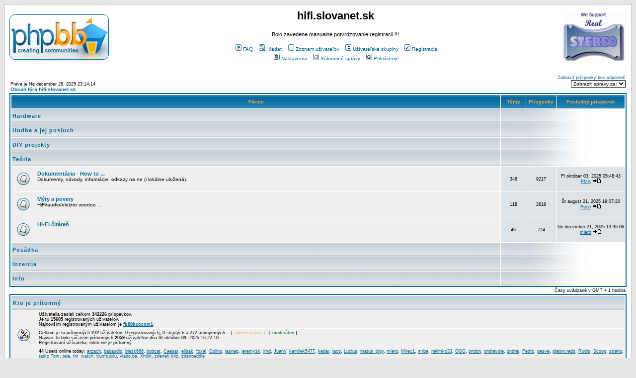

--- FILE ---
content_type: text/html
request_url: https://hifi.slovanet.sk/bb/index.php?c=9&sid=4a6ef564a54e3e1dc5b92fbafdca0afa
body_size: 7028
content:
<!DOCTYPE HTML PUBLIC "-//W3C//DTD HTML 4.01 Transitional//EN">
<html dir="ltr">
<head>
<link rel="alternate" type="application/rss+xml" title="hifi.slovanet.sk" href="https://hifi.slovanet.sk/bb/rss.php">
<meta http-equiv="Content-Type" content="text/html; charset=Windows-1250">
<meta http-equiv="Content-Style-Type" content="text/css">
<meta name="keywords" content="stereo,hi-fi,hudba,analog,diskusia,diskuze,sluchatka,highend,hifi,audio,CD,DAC,diy,akustika,vyhybka,zapojenie,reproduktor,zosilnovac,zesilovac,preamp,amplifier">
<meta name="description" content="Vsetko o hifi - SK a CZ diskusie, stereo, konstrukcie, zapojenia, audio, cd, dac, highend, gramofon, sluchatka, hudba, akustika, reproduktory, zosilnovace.">

<link rel="top" href="./index.php?sid=8c1a05c6632747bd8504cb4954081950" title="Obsah fóra hifi.slovanet.sk" />
<link rel="search" href="./search.php?sid=8c1a05c6632747bd8504cb4954081950" title="Hľadať" />
<link rel="help" href="./faq.php?sid=8c1a05c6632747bd8504cb4954081950" title="FAQ" />
<link rel="author" href="./memberlist.php?sid=8c1a05c6632747bd8504cb4954081950" title="Zoznam užívateľov" />

<link rel="shortcut icon" href="https://hifi.slovanet.sk/bb/images/speaker.gif" />
<link rel="icon" href="https://hifi.slovanet.sk/bb/images/speaker.gif" />

<title>hifi.slovanet.sk :: Fórum</title>
<!-- link rel="stylesheet" href="templates/subSilver/subSilver.css" type="text/css" -->
<style type="text/css">
<!--
/*
  The original subSilver Theme for phpBB version 2+
  Created by subBlue design
  http://www.subBlue.com

  NOTE: These CSS definitions are stored within the main page body so that you can use the phpBB2
  theme administration centre. When you have finalised your style you could cut the final CSS code
  and place it in an external file, deleting this section to save bandwidth.
*/

/* General page style. The scroll bar colours only visible in IE5.5+ */
body {
	background-color: #E5E5E5;
	scrollbar-face-color: #DEE3E7;
	scrollbar-highlight-color: #FFFFFF;
	scrollbar-shadow-color: #DEE3E7;
	scrollbar-3dlight-color: #D1D7DC;
	scrollbar-arrow-color:  #006699;
	scrollbar-track-color: #EFEFEF;
	scrollbar-darkshadow-color: #98AAB1;
}

/* General font families for common tags */
font,th,td,p { font-family: Verdana, Arial, Helvetica, sans-serif }
a:link,a:active,a:visited { color : #006699; }
a:hover		{ text-decoration: underline; color : #DD6900; }
hr	{ height: 0px; border: solid #D1D7DC 0px; border-top-width: 1px;}

/* This is the border line & background colour round the entire page */
.bodyline	{ background-color: #FFFFFF; border: 1px #98AAB1 solid; }

/* This is the outline round the main forum tables */
.forumline	{ background-color: #FFFFFF; border: 2px #006699 solid; }

/* Main table cell colours and backgrounds */
td.row1	{ background-color: #EFEFEF; }
td.row2	{ background-color: #DEE3E7; }
td.row3	{ background-color: #D1D7DC; }

/*
  This is for the table cell above the Topics, Post & Last posts on the index.php page
  By default this is the fading out gradiated silver background.
  However, you could replace this with a bitmap specific for each forum
*/
td.rowpic {
		background-color: #FFFFFF;
		background-image: url(templates/subSilver/images/cellpic2.jpg);
		background-repeat: repeat-y;
}

/* Header cells - the blue and silver gradient backgrounds */
th	{
	color: #FFA34F; font-size: 10px; font-weight : bold;
	background-color: #006699; height: 25px;
	background-image: url(templates/subSilver/images/cellpic3.gif);
}

td.cat,td.catHead,td.catSides,td.catLeft,td.catRight,td.catBottom {
			background-image: url(templates/subSilver/images/cellpic1.gif);
			background-color:#D1D7DC; border: #FFFFFF; border-style: solid; height: 28px;
}

/*
  Setting additional nice inner borders for the main table cells.
  The names indicate which sides the border will be on.
  Don't worry if you don't understand this, just ignore it :-)
*/
td.cat,td.catHead,td.catBottom {
	height: 29px;
	border-width: 0px 0px 0px 0px;
}
th.thHead,th.thSides,th.thTop,th.thLeft,th.thRight,th.thBottom,th.thCornerL,th.thCornerR {
	font-weight: bold; border: #FFFFFF; border-style: solid; height: 28px;
}
td.row3Right,td.spaceRow {
	background-color: #D1D7DC; border: #FFFFFF; border-style: solid;
}

th.thHead,td.catHead { font-size: 11px; border-width: 1px 1px 0px 1px; }
th.thSides,td.catSides,td.spaceRow	 { border-width: 0px 1px 0px 1px; }
th.thRight,td.catRight,td.row3Right	 { border-width: 0px 1px 0px 0px; }
th.thLeft,td.catLeft	  { border-width: 0px 0px 0px 1px; }
th.thBottom,td.catBottom  { border-width: 0px 1px 1px 1px; }
th.thTop	 { border-width: 1px 0px 0px 0px; }
th.thCornerL { border-width: 1px 0px 0px 1px; }
th.thCornerR { border-width: 1px 1px 0px 0px; }

/* The largest text used in the index page title and toptic title etc. */
.maintitle	{
	font-weight: bold; font-size: 22px; font-family: "Trebuchet MS",Verdana, Arial, Helvetica, sans-serif;
	text-decoration: none; line-height : 120%; color : #000000;
}

/* General text */
.gen { font-size : 11px; }
.genmed { font-size : 10px; }
.gensmall { font-size : 9px; }
.gen,.genmed,.gensmall { color : #000000; }
a.gen,a.genmed,a.gensmall { color: #006699; text-decoration: none; }
a.gen:hover,a.genmed:hover,a.gensmall:hover	{ color: #DD6900; text-decoration: underline; }

/* The register, login, search etc links at the top of the page */
.mainmenu		{ font-size : 10px; color : #000000 }
a.mainmenu		{ text-decoration: none; color : #006699;  }
a.mainmenu:hover{ text-decoration: underline; color : #DD6900; }

/* Forum category titles */
.cattitle		{ font-weight: bold; font-size: 11px ; letter-spacing: 1px; color : #006699}
a.cattitle		{ text-decoration: none; color : #006699; }
a.cattitle:hover{ text-decoration: underline; }

/* Forum title: Text and link to the forums used in: index.php */
.forumlink		{ font-weight: bold; font-size: 11px; color : #006699; }
a.forumlink 	{ text-decoration: none; color : #006699; }
a.forumlink:hover{ text-decoration: underline; color : #DD6900; }

/* Used for the navigation text, (Page 1,2,3 etc) and the navigation bar when in a forum */
.nav			{ font-weight: bold; font-size: 10px; color : #000000;}
a.nav			{ text-decoration: none; color : #006699; }
a.nav:hover		{ text-decoration: underline; }

/* titles for the topics: could specify viewed link colour too */
.topictitle,h1,h2	{ font-weight: bold; font-size: 10px; color : #000000; }
a.topictitle:link   { text-decoration: none; color : #006699; }
a.topictitle:visited { text-decoration: none; color : #5493B4; }
a.topictitle:hover	{ text-decoration: underline; color : #DD6900; }

/* Name of poster in viewmsg.php and viewtopic.php and other places */
.name			{ font-size : 10px; color : #000000;}

/* Location, number of posts, post date etc */
.postdetails		{ font-size : 9px; color : #000000; }

/* The content of the posts (body of text) */
.postbody { font-size : 11px; line-height: 15px}
a.postlink:link	{ text-decoration: none; color : #006699 }
a.postlink:visited { text-decoration: none; color : #5493B4; }
a.postlink:hover { text-decoration: underline; color : #DD6900}

/* Quote & Code blocks */
.code {
	font-family: Courier, 'Courier New', sans-serif; font-size: 10px; color: #006600;
	background-color: #FAFAFA; border: #D1D7DC; border-style: solid;
	border-left-width: 1px; border-top-width: 1px; border-right-width: 1px; border-bottom-width: 1px
}

.quote {
	font-family: Verdana, Arial, Helvetica, sans-serif; font-size: 10px; color: #444444; line-height: 125%;
	background-color: #FAFAFA; border: #D1D7DC; border-style: solid;
	border-left-width: 1px; border-top-width: 1px; border-right-width: 1px; border-bottom-width: 1px
}

/* Copyright and bottom info */
.copyright		{ font-size: 9px; font-family: Verdana, Arial, Helvetica, sans-serif; color: #444444; letter-spacing: -1px;}
a.copyright		{ color: #444444; text-decoration: none;}
a.copyright:hover { color: #000000; text-decoration: underline;}

/* Form elements */
input,textarea, select {
	color : #000000;
	font: normal 10px Verdana, Arial, Helvetica, sans-serif;
	border-color : #000000;
}

/* The text input fields background colour */
input.post, textarea.post, select {
	background-color : #FFFFFF;
}

input { text-indent : 2px; }

/* The buttons used for bbCode styling in message post */
input.button {
	background-color : #EFEFEF;
	color : #000000;
	font-size: 10px; font-family: Verdana, Arial, Helvetica, sans-serif;
}

/* The main submit button option */
input.mainoption {
	background-color : #FAFAFA;
	font-weight : bold;
}

/* None-bold submit button */
input.liteoption {
	background-color : #FAFAFA;
	font-weight : normal;
}

/* This is the line in the posting page which shows the rollover
  help line. This is actually a text box, but if set to be the same
  colour as the background no one will know ;)
*/
.helpline { background-color: #DEE3E7; border-style: none; }

/* Import the fancy styles for IE only (NS4.x doesn't use the @import function) */
@import url("templates/subSilver/formIE.css");
-->
</style>
</head>
<body bgcolor="#E5E5E5" text="#000000" link="#006699" vlink="#5493B4">

<a name="top"></a>

<table width="100%" cellspacing="0" cellpadding="10" border="0" align="center">
	<tr>
		<td class="bodyline"><table width="100%" cellspacing="0" cellpadding="0" border="0">
			<tr>
				<td><a href="index.php?sid=8c1a05c6632747bd8504cb4954081950"><img src="templates/subSilver/images/logo_phpBB.gif" border="0" alt="Obsah fóra hifi.slovanet.sk" vspace="1" /></a></td>
				<td align="center" width="100%" valign="middle"><span class="maintitle">hifi.slovanet.sk</span><br /><br /><span class="gen">Bolo zavedene manualne potvrdzovanie registracii !!!<br />&nbsp; </span>
				<table cellspacing="0" cellpadding="2" border="0">
					<tr>
						<td align="center" valign="top" nowrap="nowrap"><span class="mainmenu">&nbsp;<a href="faq.php?sid=8c1a05c6632747bd8504cb4954081950" class="mainmenu"><img src="templates/subSilver/images/icon_mini_faq.gif" width="12" height="13" border="0" alt="FAQ" hspace="3" />FAQ</a>&nbsp; &nbsp;<a href="search.php?sid=8c1a05c6632747bd8504cb4954081950" class="mainmenu"><img src="templates/subSilver/images/icon_mini_search.gif" width="12" height="13" border="0" alt="Hľadať" hspace="3" />Hľadať</a>&nbsp; &nbsp;<a href="memberlist.php?sid=8c1a05c6632747bd8504cb4954081950" class="mainmenu"><img src="templates/subSilver/images/icon_mini_members.gif" width="12" height="13" border="0" alt="Zoznam užívateľov" hspace="3" />Zoznam užívateľov</a>&nbsp; &nbsp;<a href="groupcp.php?sid=8c1a05c6632747bd8504cb4954081950" class="mainmenu"><img src="templates/subSilver/images/icon_mini_groups.gif" width="12" height="13" border="0" alt="Užívateľské skupiny" hspace="3" />Užívateľské skupiny</a>&nbsp;
						&nbsp;<a href="profile.php?mode=register&amp;sid=8c1a05c6632747bd8504cb4954081950" class="mainmenu"><img src="templates/subSilver/images/icon_mini_register.gif" width="12" height="13" border="0" alt="Registrácia" hspace="3" />Registrácia</a>&nbsp;
						</span></td>
					</tr>
					<tr>
						<td height="25" align="center" valign="top" nowrap="nowrap"><span class="mainmenu">&nbsp;<a href="profile.php?mode=editprofile&amp;sid=8c1a05c6632747bd8504cb4954081950" class="mainmenu"><img src="templates/subSilver/images/icon_mini_profile.gif" width="12" height="13" border="0" alt="Nastavenia" hspace="3" />Nastavenia</a>&nbsp; &nbsp;<a href="privmsg.php?folder=inbox&amp;sid=8c1a05c6632747bd8504cb4954081950" class="mainmenu"><img src="templates/subSilver/images/icon_mini_message.gif" width="12" height="13" border="0" alt="Súkromné správy" hspace="3" />Súkromné správy</a>&nbsp; &nbsp;<a href="login.php?sid=8c1a05c6632747bd8504cb4954081950" class="mainmenu"><img src="templates/subSilver/images/icon_mini_login.gif" width="12" height="13" border="0" alt="Prihlásenie" hspace="3" />Prihlásenie</a>&nbsp;</span></td>
					</tr>
				</table></td>
				<td><a href="https://www.tnt-audio.com/topics/realstereo_e.html"><img src="templates/subSilver/images/smallstereo_white_2.gif" border="0" alt="https://www.tnt-audio.com/gif/smallstereo_white.gif" vspace="1" /></a></td>
			</tr>
		</table>

		<br />

<table width="100%" cellspacing="0" cellpadding="2" border="0" align="center">
  <tr>
	<td align="left" valign="bottom"><span class="gensmall">
	Práve je Ne december 28, 2025 23:14:14<br /></span><span class="nav"><a href="index.php?sid=8c1a05c6632747bd8504cb4954081950" class="nav">Obsah fóra hifi.slovanet.sk</a></span></td>
	<td align="right" valign="bottom" class="gensmall">
		<a href="search.php?search_id=unanswered&amp;sid=8c1a05c6632747bd8504cb4954081950" class="gensmall">Zobraziť príspevky bez odpovedí</a><br />

<span class="gensmall">
<form method="post" name="search_time" action="search.php?mode=results&amp;sid=8c1a05c6632747bd8504cb4954081950">
<select name="sort_time" size="1" onChange="if(this.options[this.selectedIndex].value != 0){ document.forms['search_time'].submit() }">
<option value="0" selected="selected">Zobraziť správy za:</option>
<option value="300">5 minút</option>
<option value="600">10 minút</option>
<option value="1800">30 minút</option>
<option value="3600">1 hodinu</option>
<option value="7200">2 hodiny</option>
<option value="21600">6 hodín</option>
<option value="43200">12 hodín</option>
<option value="86400">1 deň</option>
<option value="172800">2 dni</option>
<option value="259200">3 dni</option>
<option value="345600">4 dni</option>
<option value="432000">5 dní</option>
<option value="518400">6 dní</option>
<option value="604800">1 týždeň</option>
<option value="1209600">2 týždne</option>
<option value="1814400">3 týždne</option>
<option value="2592000">1 mesiac</option>
<!--
<option value="5184000"></option>
<option value="7776000"></option>
<option value="10368000"></option>
<option value="12960000"></option>
<option value="15552000"></option>
-->
</select>

<noscript>
<input type="submit" value="Zobraz" class="liteoption" />
</noscript>

</form>
</span>

</td>

  </tr>
</table>

<table width="100%" cellpadding="2" cellspacing="1" border="0" class="forumline">
  <tr>
	<th colspan="2" class="thCornerL" height="25" nowrap="nowrap">&nbsp;Fórum&nbsp;</th>
	<th width="50" class="thTop" nowrap="nowrap">&nbsp;Témy&nbsp;</th>
	<th width="50" class="thTop" nowrap="nowrap">&nbsp;Príspevky&nbsp;</th>
	<th class="thCornerR" nowrap="nowrap">&nbsp;Posledný príspevok&nbsp;</th>
  </tr>
  <tr>
	<td class="catLeft" colspan="2" height="28"><span class="cattitle"><a href="index.php?c=2&amp;sid=8c1a05c6632747bd8504cb4954081950" class="cattitle">Hardware</a></span></td>
	<td class="rowpic" colspan="3" align="right">&nbsp;</td>
  </tr>
  <tr>
	<td class="catLeft" colspan="2" height="28"><span class="cattitle"><a href="index.php?c=3&amp;sid=8c1a05c6632747bd8504cb4954081950" class="cattitle">Hudba a jej posluch</a></span></td>
	<td class="rowpic" colspan="3" align="right">&nbsp;</td>
  </tr>
  <tr>
	<td class="catLeft" colspan="2" height="28"><span class="cattitle"><a href="index.php?c=4&amp;sid=8c1a05c6632747bd8504cb4954081950" class="cattitle">DIY projekty</a></span></td>
	<td class="rowpic" colspan="3" align="right">&nbsp;</td>
  </tr>
  <tr>
	<td class="catLeft" colspan="2" height="28"><span class="cattitle"><a href="index.php?c=9&amp;sid=8c1a05c6632747bd8504cb4954081950" class="cattitle">Teória</a></span></td>
	<td class="rowpic" colspan="3" align="right">&nbsp;</td>
  </tr>
  <tr>
	<td class="row1" align="center" valign="middle" height="50"><img src="templates/subSilver/images/folder_big.gif" width="46" height="25" alt="Žiadne nové príspevky" title="Žiadne nové príspevky" /></td>
	<td class="row1" width="100%" height="50"><span class="forumlink"> <a href="viewforum.php?f=34&amp;sid=8c1a05c6632747bd8504cb4954081950" class="forumlink">Dokumentácia - How to ...</a><br />
	  </span> <span class="genmed">Dokumenty, návody, informácie, odkazy na ne (i lokálne uložená).<br />
	  </span><span class="gensmall">&nbsp; &nbsp;</span></td>
	<td class="row2" align="center" valign="middle" height="50"><span class="gensmall">348</span></td>
	<td class="row2" align="center" valign="middle" height="50"><span class="gensmall">9217</span></td>
	<td class="row2" align="center" valign="middle" height="50" nowrap="nowrap"> <span class="gensmall">Pi október 03, 2025 05:48:43<br /><a href="profile.php?mode=viewprofile&amp;u=140&amp;sid=8c1a05c6632747bd8504cb4954081950">PMA</a> <a href="viewtopic.php?p=363355&amp;sid=8c1a05c6632747bd8504cb4954081950#363355"><img src="templates/subSilver/images/icon_latest_reply.gif" border="0" alt="Zobraziť posledný príspevok" title="Zobraziť posledný príspevok" /></a></span></td>
  </tr>
  <tr>
	<td class="row1" align="center" valign="middle" height="50"><img src="templates/subSilver/images/folder_big.gif" width="46" height="25" alt="Žiadne nové príspevky" title="Žiadne nové príspevky" /></td>
	<td class="row1" width="100%" height="50"><span class="forumlink"> <a href="viewforum.php?f=47&amp;sid=8c1a05c6632747bd8504cb4954081950" class="forumlink">Mýty a povery</a><br />
	  </span> <span class="genmed">HiFi/audio/elektro voodoo ...<br />
	  </span><span class="gensmall">&nbsp; &nbsp;</span></td>
	<td class="row2" align="center" valign="middle" height="50"><span class="gensmall">118</span></td>
	<td class="row2" align="center" valign="middle" height="50"><span class="gensmall">2618</span></td>
	<td class="row2" align="center" valign="middle" height="50" nowrap="nowrap"> <span class="gensmall">Št august 21, 2025 19:07:20<br /><a href="profile.php?mode=viewprofile&amp;u=492&amp;sid=8c1a05c6632747bd8504cb4954081950">Paco</a> <a href="viewtopic.php?p=363230&amp;sid=8c1a05c6632747bd8504cb4954081950#363230"><img src="templates/subSilver/images/icon_latest_reply.gif" border="0" alt="Zobraziť posledný príspevok" title="Zobraziť posledný príspevok" /></a></span></td>
  </tr>
  <tr>
	<td class="row1" align="center" valign="middle" height="50"><img src="templates/subSilver/images/folder_big.gif" width="46" height="25" alt="Žiadne nové príspevky" title="Žiadne nové príspevky" /></td>
	<td class="row1" width="100%" height="50"><span class="forumlink"> <a href="viewforum.php?f=62&amp;sid=8c1a05c6632747bd8504cb4954081950" class="forumlink">Hi-Fi čitáreň</a><br />
	  </span> <span class="genmed"><br />
	  </span><span class="gensmall">&nbsp; &nbsp;</span></td>
	<td class="row2" align="center" valign="middle" height="50"><span class="gensmall">46</span></td>
	<td class="row2" align="center" valign="middle" height="50"><span class="gensmall">724</span></td>
	<td class="row2" align="center" valign="middle" height="50" nowrap="nowrap"> <span class="gensmall">Ne december 21, 2025 13:35:06<br /><a href="profile.php?mode=viewprofile&amp;u=2677&amp;sid=8c1a05c6632747bd8504cb4954081950">miero</a> <a href="viewtopic.php?p=363618&amp;sid=8c1a05c6632747bd8504cb4954081950#363618"><img src="templates/subSilver/images/icon_latest_reply.gif" border="0" alt="Zobraziť posledný príspevok" title="Zobraziť posledný príspevok" /></a></span></td>
  </tr>
  <tr>
	<td class="catLeft" colspan="2" height="28"><span class="cattitle"><a href="index.php?c=6&amp;sid=8c1a05c6632747bd8504cb4954081950" class="cattitle">Posádka</a></span></td>
	<td class="rowpic" colspan="3" align="right">&nbsp;</td>
  </tr>
  <tr>
	<td class="catLeft" colspan="2" height="28"><span class="cattitle"><a href="index.php?c=7&amp;sid=8c1a05c6632747bd8504cb4954081950" class="cattitle">Inzercia</a></span></td>
	<td class="rowpic" colspan="3" align="right">&nbsp;</td>
  </tr>
  <tr>
	<td class="catLeft" colspan="2" height="28"><span class="cattitle"><a href="index.php?c=8&amp;sid=8c1a05c6632747bd8504cb4954081950" class="cattitle">Info</a></span></td>
	<td class="rowpic" colspan="3" align="right">&nbsp;</td>
  </tr>
</table>

<table width="100%" cellspacing="0" border="0" align="center" cellpadding="2">
  <tr>
 	<td align="left">
 	</td>
	<td align="right"><span class="gensmall">Časy uvádzané v GMT + 1 hodina</span></td>
  </tr>
</table>

<table width="100%" cellpadding="3" cellspacing="1" border="0" class="forumline">
  <tr>
	<td class="catHead" colspan="2" height="28"><span class="cattitle"><a href="viewonline.php?sid=8c1a05c6632747bd8504cb4954081950" class="cattitle">Kto je prítomný</a></span></td>
  </tr>
  <tr>
	<td class="row1" align="center" valign="middle" rowspan="3"><img src="templates/subSilver/images/whosonline.gif" alt="Kto je prítomný" /></td>

	<td class="row1" align="left" width="100%"><span class="gensmall">Užívatelia zaslali celkom <b>342226</b> príspevkov.<br />Je tu <b>15605</b> registrovaných užívateľov.<br />Najnovším registrovaným užívateľom je <b><a href="profile.php?mode=viewprofile&amp;u=15757&amp;sid=8c1a05c6632747bd8504cb4954081950">fb88bcocom1</a></b>.</span>
	</td>
  </tr>
  <tr>
	<td class="row1" align="left"><span class="gensmall">Celkom je tu prítomných <b>272</b> užívateľov: 0 registrovaných, 0 skrytých a 272 anonymných. &nbsp; [ <span style="color:#FFA34F">administrátori</span> ] &nbsp; [ <span style="color:#006600">moderátori</span> ]<br />Najviac tu bolo súčasne prítomných <b>2059</b> užívateľov dňa Št október 09, 2025 16:22:10.<br />Registrovaní užívatelia: nikto nie je prítomný</span></td>
  </tr>

  <tr>
	<td class="row1" align="left"><span class="gensmall"><b>44</b> Users online today:&nbsp;<a href="profile.php?mode=viewprofile&u=1191" title="arzach was last here at: 12:40pm" >arzach</a>, <a href="profile.php?mode=viewprofile&u=226" title="babaudio was last here at: 12:33pm" >babaudio</a>, <a href="profile.php?mode=viewprofile&u=4170" title="blesk666 was last here at: 5:44pm" >blesk666</a>, <a href="profile.php?mode=viewprofile&u=1287" title="bobcat was last here at: 8:07pm" >bobcat</a>, <a href="profile.php?mode=viewprofile&u=186" title="Caesar was last here at: 10:02pm" >Caesar</a>, <a href="profile.php?mode=viewprofile&u=796" title="elisak was last here at: 6:01pm" >elisak</a>, <a href="profile.php?mode=viewprofile&u=5021" title="foxal was last here at: 5:26pm" >foxal</a>, <a href="profile.php?mode=viewprofile&u=2441" title="Golino was last here at: 5:55pm" >Golino</a>, <a href="profile.php?mode=viewprofile&u=3268" title="jasnap was last here at: 9:05pm" >jasnap</a>, <a href="profile.php?mode=viewprofile&u=2842" title="jeremysk was last here at: 11:02am" >jeremysk</a>, <a href="profile.php?mode=viewprofile&u=163" title="jmd was last here at: 8:44pm" >jmd</a>, <a href="profile.php?mode=viewprofile&u=427" title="JuanV was last here at: 3:41pm" >JuanV</a>, <a href="profile.php?mode=viewprofile&u=6352" title="kamilek5477 was last here at: 3:30pm" >kamilek5477</a>, <a href="profile.php?mode=viewprofile&u=870" title="kedar was last here at: 8:06pm" >kedar</a>, <a href="profile.php?mode=viewprofile&u=761" title="laco was last here at: 8:11am" >laco</a>, <a href="profile.php?mode=viewprofile&u=1848" title="Lucius was last here at: 9:36pm" >Lucius</a>, <a href="profile.php?mode=viewprofile&u=1366" title="matus_pigy was last here at: 7:07pm" >matus_pigy</a>, <a href="profile.php?mode=viewprofile&u=2677" title="miero was last here at: 10:37pm" >miero</a>, <a href="profile.php?mode=viewprofile&u=1249" title="Mirec1 was last here at: 7:25pm" >Mirec1</a>, <a href="profile.php?mode=viewprofile&u=5296" title="mrba was last here at: 11:57am" >mrba</a>, <a href="profile.php?mode=viewprofile&u=2521" title="nalimko33 was last here at: 9:48pm" >nalimko33</a>, <a href="profile.php?mode=viewprofile&u=1458" title="OGO was last here at: 9:54am" >OGO</a>, <a href="profile.php?mode=viewprofile&u=2939" title="ondon was last here at: 5:39pm" >ondon</a>, <a href="profile.php?mode=viewprofile&u=6617" title="ondravole was last here at: 9:27pm" >ondravole</a>, <a href="profile.php?mode=viewprofile&u=954" title="ondrej was last here at: 7:29am" >ondrej</a>, <a href="profile.php?mode=viewprofile&u=1736" title="Pedro was last here at: 9:41pm" >Pedro</a>, <a href="profile.php?mode=viewprofile&u=932" title="pesve was last here at: 5:44pm" >pesve</a>, <a href="profile.php?mode=viewprofile&u=1228" title="platon.rado was last here at: 6:00am" >platon.rado</a>, <a href="profile.php?mode=viewprofile&u=1146" title="Rudis was last here at: 9:23pm" >Rudis</a>, <a href="profile.php?mode=viewprofile&u=4453" title="Scoop was last here at: 10:23am" >Scoop</a>, <a href="profile.php?mode=viewprofile&u=1698" title="strano was last here at: 6:21pm" >strano</a>, <a href="profile.php?mode=viewprofile&u=5973" title="tatko Tom was last here at: 10:16pm" >tatko Tom</a>, <a href="profile.php?mode=viewprofile&u=4373" title="tela was last here at: 10:04pm" >tela</a>, <a href="profile.php?mode=viewprofile&u=5620" title="tm_watch was last here at: 3:58pm" >tm_watch</a>, <a href="profile.php?mode=viewprofile&u=926" title="trumtululu was last here at: 4:11pm" >trumtululu</a>, <a href="profile.php?mode=viewprofile&u=132" title="vlado.ba was last here at: 11:03pm" >vlado.ba</a>, <a href="profile.php?mode=viewprofile&u=237" title="Xhibit was last here at: 1:59pm" >Xhibit</a>, <a href="profile.php?mode=viewprofile&u=3473" title="zdenek kriz was last here at: 10:04pm" >zdenek kriz</a>, <a href="profile.php?mode=viewprofile&u=2345" title="zdenoeddie was last here at: 9:21pm" >zdenoeddie</a>&nbsp;</span></td>
  </tr>




</table>

<table width="100%" cellpadding="1" cellspacing="1" border="0">
<tr>
	<td align="left" valign="top"><span class="gensmall">Tieto dáta sú založené na aktivite užívateľov počas posledných 5 minút.</span></td>
</tr>
</table>

<form method="post" action="login.php?sid=8c1a05c6632747bd8504cb4954081950">
  <table width="100%" cellpadding="3" cellspacing="1" border="0" class="forumline">
	<tr>
	  <td class="catHead" height="28"><a name="login"></a><span class="cattitle">Prihlásenie</span></td>
	</tr>
	<tr>
	  <td class="row1" align="center" valign="middle" height="28"><span class="gensmall">Užívateľ:
		<input class="post" type="text" name="username" size="10" />
		&nbsp;&nbsp;&nbsp;Heslo:
		<input class="post" type="password" name="password" size="10" maxlength="32" />
		&nbsp;&nbsp; &nbsp;&nbsp;Prihlásiť automaticky pri ďalšej návšteve
		<input class="text" type="checkbox" name="autologin" />
		&nbsp;&nbsp;&nbsp;
		<input type="submit" class="mainoption" name="login" value="Prihlásenie" />
		</span> </td>
	</tr>
  </table>
</form>

<br clear="all" />

<table cellspacing="3" border="0" align="center" cellpadding="0">
  <tr>
	<td width="20" align="center"><img src="templates/subSilver/images/folder_new_big.gif" alt="Nové príspevky"/></td>
	<td><span class="gensmall">Nové príspevky</span></td>
	<td>&nbsp;&nbsp;</td>
	<td width="20" align="center"><img src="templates/subSilver/images/folder_big.gif" alt="Žiadne nové príspevky" /></td>
	<td><span class="gensmall">Žiadne nové príspevky</span></td>
	<td>&nbsp;&nbsp;</td>
	<td width="20" align="center"><img src="templates/subSilver/images/folder_locked_big.gif" alt="Fórum je zamknuté" /></td>
	<td><span class="gensmall">Fórum je zamknuté</span></td>
  </tr>
</table>


<div align="center"><span class="copyright"><br /><br />
<!--
	We request you retain the full copyright notice below including the link to www.phpbb.com.
	This not only gives respect to the large amount of time given freely by the developers
	but also helps build interest, traffic and use of phpBB 2.0. If you cannot (for good
	reason) retain the full copyright we request you at least leave in place the
	Powered by phpBB line, with phpBB linked to www.phpbb.com. If you refuse
	to include even this then support on our forums may be affected.

	The phpBB Group : 2002
// -->
Powered by <a href="https://www.phpbb.com/" target="_phpbb" class="copyright">phpBB</a> &copy; 2001, 2005 phpBB Group<br />Slovenský preklad <a href="http://www.pcforum.sk/slovensky-a-cesky-preklad-na-phpbb.html" class="copyright">phpBB Slovak</a> - <a href="http://www.pcforum.sk/" class="copyright" title="PCforum.sk / PCforum.cz - Diskusné fórum o IT (Hardware, Software, OverClocking, PCmodding)">www.pcforum.sk</a></span></div>
		</td>
	</tr>
</table>
<a href="https://www.toplist.cz/" target="_top"><img src="https://toplist.cz/dot.asp?id=389362" border="0" alt="TOPlist" width="1" height="1"/></a>
</body>
</html>

